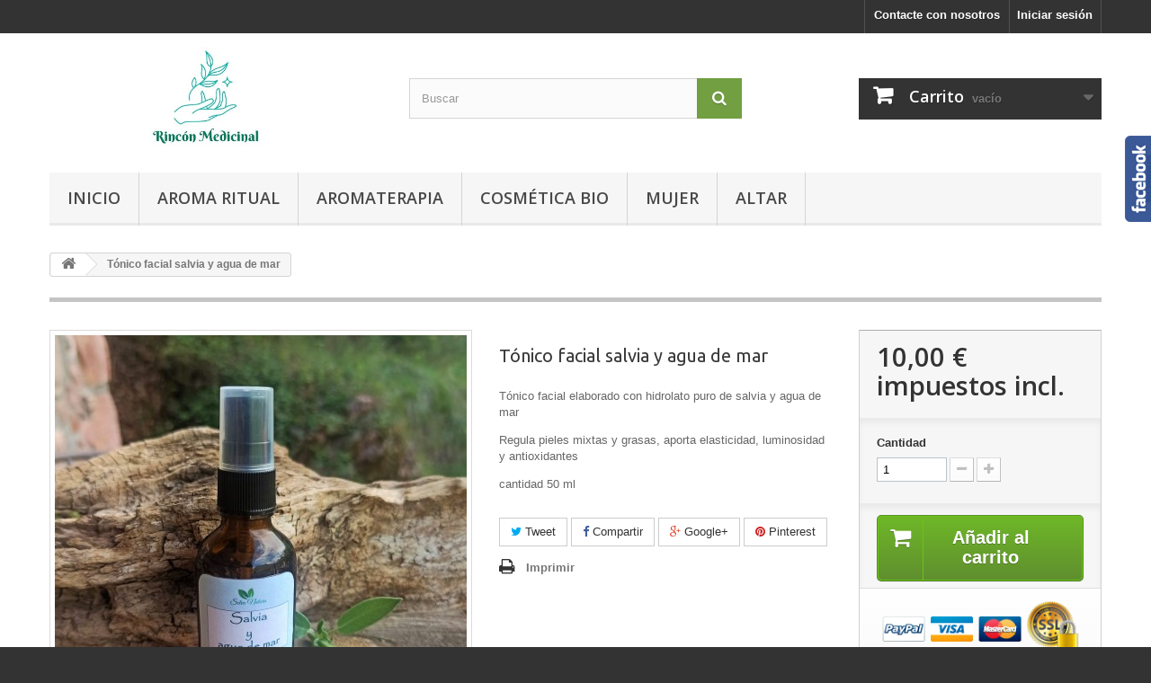

--- FILE ---
content_type: text/html; charset=utf-8
request_url: https://rinconmedicinal.com/inicio/tonico-facial-salvia-y-agua-de-mar-75.html
body_size: 8202
content:
<!DOCTYPE HTML> <!--[if lt IE 7]><html class="no-js lt-ie9 lt-ie8 lt-ie7" lang="es-es"><![endif]--> <!--[if IE 7]><html class="no-js lt-ie9 lt-ie8 ie7" lang="es-es"><![endif]--> <!--[if IE 8]><html class="no-js lt-ie9 ie8" lang="es-es"><![endif]--> <!--[if gt IE 8]><html class="no-js ie9" lang="es-es"><![endif]--><html lang="es-es"><head><meta charset="utf-8" /><title>tónico facial salvia y agua de mar</title><meta name="description" content="Tónico elaborado con hidrolato puro de salvia y agua de mar. Regula y embellece pieles mixtas y grasas" /><meta name="generator" content="PrestaShop" /><meta name="robots" content="index,follow" /><meta name="viewport" content="width=device-width, minimum-scale=0.25, maximum-scale=1.6, initial-scale=1.0" /><meta name="apple-mobile-web-app-capable" content="yes" /><link rel="icon" type="image/vnd.microsoft.icon" href="/img/favicon.ico?1651438313" /><link rel="shortcut icon" type="image/x-icon" href="/img/favicon.ico?1651438313" /><link rel="stylesheet" href="https://rinconmedicinal.com/themes/default-bootstrap/cache/v_171_c34170f23c300018dcda73bb68421db2_all.css" type="text/css" media="all" /><link rel="stylesheet" href="https://rinconmedicinal.com/themes/default-bootstrap/cache/v_171_b4632cd5da8519ab97b7d34dde18182d_print.css" type="text/css" media="print" /><meta property="og:type" content="product" /><meta property="og:url" content="https://rinconmedicinal.com/inicio/tonico-facial-salvia-y-agua-de-mar-75.html" /><meta property="og:title" content="tónico facial salvia y agua de mar" /><meta property="og:site_name" content="El Rincón Medicinal" /><meta property="og:description" content="Tónico elaborado con hidrolato puro de salvia y agua de mar. Regula y embellece pieles mixtas y grasas" /><meta property="og:image" content="https://rinconmedicinal.com/344-large_default/tonico-facial-salvia-y-agua-de-mar.jpg" /><meta property="product:pretax_price:amount" content="10" /><meta property="product:pretax_price:currency" content="EUR" /><meta property="product:price:amount" content="10" /><meta property="product:price:currency" content="EUR" /><meta property="product:weight:value" content="0.080000" /><meta property="product:weight:units" content="kg" />  <link rel="stylesheet" href="//fonts.googleapis.com/css?family=Open+Sans:300,600&amp;subset=latin,latin-ext" type="text/css" media="all" /> <!--[if IE 8]> 
<script src="https://oss.maxcdn.com/libs/html5shiv/3.7.0/html5shiv.js"></script> 
<script src="https://oss.maxcdn.com/libs/respond.js/1.3.0/respond.min.js"></script> <![endif]--></head><body id="product" class="product product-75 product-tonico-facial-salvia-y-agua-de-mar category-2 category-inicio hide-left-column hide-right-column lang_es"><div id="page"><div class="header-container"> <header id="header"><div class="nav"><div class="container"><div class="row"> <nav><div class="header_user_info"> <a class="login" href="https://rinconmedicinal.com/my-account" rel="nofollow" title="Acceda a su cuenta de cliente"> Iniciar sesión </a></div><div id="contact-link" > <a href="https://rinconmedicinal.com/contact-us" title="Contacte con nosotros">Contacte con nosotros</a></div></nav></div></div></div><div><div class="container"><div class="row"><div id="header_logo"> <a href="https://rinconmedicinal.com/" title="El Rincón Medicinal"> <img class="logo img-responsive" src="https://rinconmedicinal.com/img/my-shop-logo-1651438312.jpg" alt="El Rincón Medicinal" width="642" height="200"/> </a></div><div id="search_block_top" class="col-sm-4 clearfix"><form id="searchbox" method="get" action="//rinconmedicinal.com/search" > <input type="hidden" name="controller" value="search" /> <input type="hidden" name="orderby" value="position" /> <input type="hidden" name="orderway" value="desc" /> <input class="search_query form-control" type="text" id="search_query_top" name="search_query" placeholder="Buscar" value="" /> <button type="submit" name="submit_search" class="btn btn-default button-search"> <span>Buscar</span> </button></form></div><div class="col-sm-4 clearfix"><div class="shopping_cart"> <a href="https://rinconmedicinal.com/order" title="Ver mi carrito de compra" rel="nofollow"> <b>Carrito</b> <span class="ajax_cart_quantity unvisible">0</span> <span class="ajax_cart_product_txt unvisible">Producto</span> <span class="ajax_cart_product_txt_s unvisible">Productos</span> <span class="ajax_cart_total unvisible"> </span> <span class="ajax_cart_no_product">vacío</span> </a><div class="cart_block block exclusive"><div class="block_content"><div class="cart_block_list"><p class="cart_block_no_products"> Ningún producto</p><div class="cart-prices"><div class="cart-prices-line first-line"> <span class="price cart_block_shipping_cost ajax_cart_shipping_cost unvisible"> A determinar </span> <span class="unvisible"> Transporte </span></div><div class="cart-prices-line last-line"> <span class="price cart_block_total ajax_block_cart_total">0,00 €</span> <span>Total</span></div></div><p class="cart-buttons"> <a id="button_order_cart" class="btn btn-default button button-small" href="https://rinconmedicinal.com/order" title="Confirmar" rel="nofollow"> <span> Confirmar<i class="icon-chevron-right right"></i> </span> </a></p></div></div></div></div></div><div id="layer_cart"><div class="clearfix"><div class="layer_cart_product col-xs-12 col-md-6"> <span class="cross" title="Cerrar Ventana"></span> <span class="title"> <i class="icon-check"></i>Producto añadido correctamente a su carrito de compra </span><div class="product-image-container layer_cart_img"></div><div class="layer_cart_product_info"> <span id="layer_cart_product_title" class="product-name"></span> <span id="layer_cart_product_attributes"></span><div> <strong class="dark">Cantidad</strong> <span id="layer_cart_product_quantity"></span></div><div> <strong class="dark">Total</strong> <span id="layer_cart_product_price"></span></div></div></div><div class="layer_cart_cart col-xs-12 col-md-6"> <span class="title"> <span class="ajax_cart_product_txt_s unvisible"> Hay <span class="ajax_cart_quantity">0</span> artículos en su carrito. </span> <span class="ajax_cart_product_txt "> Hay 1 artículo en su carrito. </span> </span><div class="layer_cart_row"> <strong class="dark"> Total productos: </strong> <span class="ajax_block_products_total"> </span></div><div class="layer_cart_row"> <strong class="dark unvisible"> Total envío:&nbsp; </strong> <span class="ajax_cart_shipping_cost unvisible"> A determinar </span></div><div class="layer_cart_row"> <strong class="dark"> Total </strong> <span class="ajax_block_cart_total"> </span></div><div class="button-container"> <span class="continue btn btn-default button exclusive-medium" title="Seguir comprando"> <span> <i class="icon-chevron-left left"></i>Seguir comprando </span> </span> <a class="btn btn-default button button-medium" href="https://rinconmedicinal.com/order" title="Ir a la caja" rel="nofollow"> <span> Ir a la caja<i class="icon-chevron-right right"></i> </span> </a></div></div></div><div class="crossseling"></div></div><div class="layer_cart_overlay"></div><div id="block_top_menu" class="sf-contener clearfix col-lg-12"><div class="cat-title">Menú</div><ul class="sf-menu clearfix menu-content"><li><a href="https://rinconmedicinal.com/" title="Inicio">Inicio</a></li><li><a href="https://rinconmedicinal.com/aroma-ritual-12" title="Aroma Ritual">Aroma Ritual</a></li><li><a href="https://rinconmedicinal.com/aromaterapia-13" title="Aromaterapia">Aromaterapia</a></li><li><a href="https://rinconmedicinal.com/cosmetica-bio-15" title="Cosmética Bio">Cosmética Bio</a><ul><li><a href="https://rinconmedicinal.com/facial-23" title="Facial">Facial</a></li><li><a href="https://rinconmedicinal.com/corporal-26" title="Corporal">Corporal</a></li><li><a href="https://rinconmedicinal.com/higiene-27" title="Higiene">Higiene</a></li><li><a href="https://rinconmedicinal.com/herbal-28" title="Herbal">Herbal</a></li></ul></li><li><a href="https://rinconmedicinal.com/mujer-20" title="Mujer">Mujer</a></li><li><a href="https://rinconmedicinal.com/altar-17" title="Altar">Altar</a></li></ul></div></div></div></div> </header></div><div class="columns-container"><div id="columns" class="container"><div class="breadcrumb clearfix"> <a class="home" href="https://rinconmedicinal.com/" title="Volver al inicio"><i class="icon-home"></i></a> <span class="navigation-pipe">&gt;</span> Tónico facial salvia y agua de mar</div><div id="slider_row" class="row"></div><div class="row"><div id="center_column" class="center_column col-xs-12 col-sm-12"><div itemscope itemtype="https://schema.org/Product"><meta itemprop="url" content="https://rinconmedicinal.com/inicio/tonico-facial-salvia-y-agua-de-mar-75.html"><div class="primary_block row"><div class="container"><div class="top-hr"></div></div><div class="pb-left-column col-xs-12 col-sm-4 col-md-5"><div id="image-block" class="clearfix"> <span id="view_full_size"> <a class="jqzoom" title="Tónico facial salvia y agua de mar" rel="gal1" href="https://rinconmedicinal.com/344-thickbox_default/tonico-facial-salvia-y-agua-de-mar.jpg"> <img itemprop="image" src="https://rinconmedicinal.com/344-large_default/tonico-facial-salvia-y-agua-de-mar.jpg" title="Tónico facial salvia y agua de mar" alt="Tónico facial salvia y agua de mar"/> </a> </span></div><div id="views_block" class="clearfix hidden"><div id="thumbs_list"><ul id="thumbs_list_frame"><li id="thumbnail_344" class="last"> <a href="javascript:void(0);" rel="{gallery: 'gal1', smallimage: 'https://rinconmedicinal.com/344-large_default/tonico-facial-salvia-y-agua-de-mar.jpg',largeimage: 'https://rinconmedicinal.com/344-thickbox_default/tonico-facial-salvia-y-agua-de-mar.jpg'}" title="Tónico facial salvia y agua de mar"> <img class="img-responsive" id="thumb_344" src="https://rinconmedicinal.com/344-cart_default/tonico-facial-salvia-y-agua-de-mar.jpg" alt="Tónico facial salvia y agua de mar" title="Tónico facial salvia y agua de mar" height="80" width="80" itemprop="image" /> </a></li></ul></div></div></div><div class="pb-center-column col-xs-12 col-sm-4"><h1 itemprop="name">Tónico facial salvia y agua de mar</h1><p id="product_reference" style="display: none;"> <label>Referencia: </label> <span class="editable" itemprop="sku"></span></p><p id="product_condition"> <label>Estado: </label><link itemprop="itemCondition" href="https://schema.org/NewCondition"/> <span class="editable">Nuevo</span></p><div id="short_description_block"><div id="short_description_content" class="rte align_justify" itemprop="description"><p>Tónico facial elaborado con hidrolato puro de salvia y agua de mar</p><p>Regula pieles mixtas y grasas, aporta elasticidad, luminosidad y antioxidantes</p><p>cantidad 50 ml</p></div><p class="buttons_bottom_block"> <a href="javascript:{}" class="button"> M&aacute;s detalles </a></p></div><p id="availability_statut" style="display: none;"> <span id="availability_value" class="label label-success"></span></p><p class="warning_inline" id="last_quantities" style="display: none" >Advertencia: &iexcl;&Uacute;ltimas unidades en stock!</p><p id="availability_date" style="display: none;"> <span id="availability_date_label">Fecha de disponibilidad:</span> <span id="availability_date_value"></span></p><div id="oosHook" style="display: none;"></div><p class="socialsharing_product list-inline no-print"> <button data-type="twitter" type="button" class="btn btn-default btn-twitter social-sharing"> <i class="icon-twitter"></i> Tweet </button> <button data-type="facebook" type="button" class="btn btn-default btn-facebook social-sharing"> <i class="icon-facebook"></i> Compartir </button> <button data-type="google-plus" type="button" class="btn btn-default btn-google-plus social-sharing"> <i class="icon-google-plus"></i> Google+ </button> <button data-type="pinterest" type="button" class="btn btn-default btn-pinterest social-sharing"> <i class="icon-pinterest"></i> Pinterest </button></p><ul id="usefull_link_block" class="clearfix no-print"><li class="print"> <a href="javascript:print();"> Imprimir </a></li></ul></div><div class="pb-right-column col-xs-12 col-sm-4 col-md-3"><form id="buy_block" action="https://rinconmedicinal.com/cart" method="post"><p class="hidden"> <input type="hidden" name="token" value="65b6675d005cc43964cf920ed1b121e5" /> <input type="hidden" name="id_product" value="75" id="product_page_product_id" /> <input type="hidden" name="add" value="1" /> <input type="hidden" name="id_product_attribute" id="idCombination" value="" /></p><div class="box-info-product"><div class="content_prices clearfix"><div><p class="our_price_display" itemprop="offers" itemscope itemtype="https://schema.org/Offer"><link itemprop="availability" href="https://schema.org/InStock"/><span id="our_price_display" class="price" itemprop="price" content="10">10,00 €</span> impuestos incl.<meta itemprop="priceCurrency" content="EUR" /></p><p id="reduction_percent" style="display:none;"><span id="reduction_percent_display"></span></p><p id="reduction_amount" style="display:none"><span id="reduction_amount_display"></span></p><p id="old_price" class="hidden"><span id="old_price_display"><span class="price"></span></span></p></div><div class="clear"></div></div><div class="product_attributes clearfix"><p id="quantity_wanted_p"> <label for="quantity_wanted">Cantidad</label> <input type="number" min="1" name="qty" id="quantity_wanted" class="text" value="1" /> <a href="#" data-field-qty="qty" class="btn btn-default button-minus product_quantity_down"> <span><i class="icon-minus"></i></span> </a> <a href="#" data-field-qty="qty" class="btn btn-default button-plus product_quantity_up"> <span><i class="icon-plus"></i></span> </a> <span class="clearfix"></span></p><p id="minimal_quantity_wanted_p" style="display: none;"> La cantidad m&iacute;nima de pedido para el producto es <b id="minimal_quantity_label">1</b></p></div><div class="box-cart-bottom"><div><p id="add_to_cart" class="buttons_bottom_block no-print"> <button type="submit" name="Submit" class="exclusive"> <span>A&ntilde;adir al carrito</span> </button></p></div><div id="product_payment_logos"><div class="box-security"><h5 class="product-heading-h5"></h5> <img src="/modules/productpaymentlogos/img/e4ee7a7ece2c90b3186c362c26d22a83.png" alt="" class="img-responsive" /></div></div></div></div></form></div></div> <section class="page-product-box"><h3 class="page-product-heading">M&aacute;s informaci&oacute;n</h3><div class="rte"><p><span class="fbPhotosPhotoCaption" id="fbPhotoSnowliftCaption"><span class="hasCaption">Este tónico está elaborado con hidrolato puro (agua floral) y artesanal de salvia, elaborado por destilación artesanal con alambique.<br /><br /> La salvia ayuda a regular las pieles mixtas y grasas, y también es antioxidante, aportanto belleza para el rostro y atenuando arruguitas.<br /> Estimula el riego sanguíneo de la piel, haciendo que se regenere y rejuvenezca.<span class="text_exposed_show"><br /><br /> Lleva agua de mar, que tambien es equilibradora de pieles mixtas, hidrata las pieles secas y regula las que són grasas.<br /> Tiene oligoelementos naturales que hacen que la piel se vuelva más elástica y mejore su aspecto.<br /><br /> Deja la piel iluminada, y es idonea para antes y después de la crema facial.<br /><br /> Un gesto natural perfecto para tu piel.<span class="_47e3 _5mfr" title="Emoji heart"><span class="_7oe"></span></span><br /></span></span></span></p><p><span class="fbPhotosPhotoCaption"><span class="hasCaption"><span class="text_exposed_show"><em>&nbsp;* Evitar en embarazadas y lactantes.</em></span></span></span></p></div> </section> <div id="container_express_checkout" style="float:right; margin: 10px 40px 0 0"> <img id="payment_paypal_express_checkout" src="https://www.paypal.com/en_US/i/btn/btn_xpressCheckout.gif" alt="" /></div><div class="clearfix"></div><form id="paypal_payment_form_cart" class="paypal_payment_form" action="https://rinconmedicinal.com/modules/paypal/express_checkout/payment.php" title="Pagar con PayPal" method="post" data-ajax="false"> <input type="hidden" name="id_product" value="75" /> <input type="hidden" name="quantity" value="1" /> <input type="hidden" name="id_p_attr" value="0" /> <input type="hidden" name="express_checkout" value="product"/> <input type="hidden" name="current_shop_url" value="https://rinconmedicinal.com/inicio/tonico-facial-salvia-y-agua-de-mar-75.html" /> <input type="hidden" name="bn" value="PRESTASHOP_EC" /></form><input type="hidden" id="in_context_checkout_enabled" value="0"></div></div></div></div></div><div class="footer-container"> <footer id="footer" class="container"><div class="row"><div id="newsletter_block_left" class="block"><h4>Boletín</h4><div class="block_content"><form action="//rinconmedicinal.com/" method="post"><div class="form-group" > <input class="inputNew form-control grey newsletter-input" id="newsletter-input" type="text" name="email" size="18" value="Introduzca su dirección de correo electrónico" /> <button type="submit" name="submitNewsletter" class="btn btn-default button button-small"> <span>OK</span> </button> <input type="hidden" name="action" value="0" /></div></form></div></div><section id="social_block" class="pull-right"><ul><li class="facebook"> <a class="_blank" href="https://www.facebook.com/RinconMedicinal/"> <span>Facebook</span> </a></li><li class="instagram"> <a class="_blank" href="https://www.instagram.com/rinconmedicinal/"> <span>Instagram</span> </a></li></ul><h4>Síganos</h4> </section><div class="clearfix"></div><section class="blockcategories_footer footer-block col-xs-12 col-sm-2"><h4>Categorías</h4><div class="category_footer toggle-footer"><div class="list"><ul class="tree dhtml"><li > <a href="https://rinconmedicinal.com/aroma-ritual-12" title=""> Aroma Ritual </a></li><li > <a href="https://rinconmedicinal.com/aromaterapia-13" title=""> Aromaterapia </a></li><li > <a href="https://rinconmedicinal.com/cosmetica-bio-15" title=""> Cosmética Bio </a><ul><li > <a href="https://rinconmedicinal.com/facial-23" title=""> Facial </a></li><li > <a href="https://rinconmedicinal.com/corporal-26" title=""> Corporal </a></li><li > <a href="https://rinconmedicinal.com/higiene-27" title=""> Higiene </a></li><li class="last"> <a href="https://rinconmedicinal.com/herbal-28" title=""> Herbal </a></li></ul></li><li > <a href="https://rinconmedicinal.com/altar-17" title=""> Altar </a></li><li > <a href="https://rinconmedicinal.com/terapias-19" title=""> Terapias </a></li><li class="last"> <a href="https://rinconmedicinal.com/mujer-20" title=""> Mujer </a></li></ul></div></div> </section><section class="footer-block col-xs-12 col-sm-2" id="block_various_links_footer"><h4>Información</h4><ul class="toggle-footer"><li class="item"> <a href="https://rinconmedicinal.com/content/delivery-1" title="Envío"> Envío </a></li><li class="item"> <a href="https://rinconmedicinal.com/content/secure-payment-5" title="Pago Seguro"> Pago Seguro </a></li><li class="item"> <a href="https://rinconmedicinal.com/content/aviso-legal-6" title="Aviso Legal"> Aviso Legal </a></li><li class="item"> <a href="https://rinconmedicinal.com/content/terminos-y-condiciones-7" title="Términos y condiciones"> Términos y condiciones </a></li><li class="item"> <a href="https://rinconmedicinal.com/content/politica-de-privacidad-8" title="Politica de Privacidad"> Politica de Privacidad </a></li><li class="item"> <a href="https://rinconmedicinal.com/content/about-us-4" title="Contacto"> Contacto </a></li></ul> </section><section class="footer-block col-xs-12 col-sm-4"><h4><a href="https://rinconmedicinal.com/my-account" title="Administrar mi cuenta de cliente" rel="nofollow">Mi cuenta</a></h4><div class="block_content toggle-footer"><ul class="bullet"><li><a href="https://rinconmedicinal.com/order-history" title="Mis pedidos" rel="nofollow">Mis pedidos</a></li><li><a href="https://rinconmedicinal.com/credit-slip" title="Mis notas de credito" rel="nofollow">Mis notas de credito</a></li><li><a href="https://rinconmedicinal.com/addresses" title="Mis direcciones" rel="nofollow">Mis direcciones</a></li><li><a href="https://rinconmedicinal.com/identity" title="Administrar mi información personal" rel="nofollow">Mis datos personales</a></li></ul></div> </section><section id="block_contact_infos" class="footer-block col-xs-12 col-sm-4"><div><h4>Información sobre la tienda</h4><ul class="toggle-footer"><li> <i class="icon-map-marker"></i>Rincón Medicinal, N - 261 17867 Camprodon España</li><li> <i class="icon-envelope-alt"></i>Email: <span><a href="&#109;&#97;&#105;&#108;&#116;&#111;&#58;%73%65%6c%76%61%6e%61%74%75%72%61%6d%65%64%69%63%69%6e%61%6c@%67%6d%61%69%6c.%63%6f%6d" >&#x73;&#x65;&#x6c;&#x76;&#x61;&#x6e;&#x61;&#x74;&#x75;&#x72;&#x61;&#x6d;&#x65;&#x64;&#x69;&#x63;&#x69;&#x6e;&#x61;&#x6c;&#x40;&#x67;&#x6d;&#x61;&#x69;&#x6c;&#x2e;&#x63;&#x6f;&#x6d;</a></span></li></ul></div> </section>  <div style="display:none;" id="fbsliderloader" lang="" bordercolor="FFFFFF" backgroundcolor="FFFFFF" hidecta="" smallheader="" hidecover="" width="240" height="200" fbpage="https://www.facebook.com/RinconMedicinal/" stream="" faces="1"></div></div> </footer></div></div>
<script type="text/javascript">/* <![CDATA[ */;var CUSTOMIZE_TEXTFIELD=1;var FancyboxI18nClose='Cerrar';var FancyboxI18nNext='Siguiente';var FancyboxI18nPrev='Anterior';var PS_CATALOG_MODE=false;var ajax_allowed=true;var ajaxsearch=true;var allowBuyWhenOutOfStock=false;var attribute_anchor_separator='-';var attributesCombinations=[];var availableLaterValue='';var availableNowValue='';var baseDir='https://rinconmedicinal.com/';var baseUri='https://rinconmedicinal.com/';var blocksearch_type='top';var contentOnly=false;var currency={"id":2,"name":"Euro","iso_code":"EUR","iso_code_num":"978","sign":"\u20ac","blank":"1","conversion_rate":"1.000000","deleted":"0","format":"2","decimals":"1","active":"1","prefix":"","suffix":" \u20ac","id_shop_list":null,"force_id":false};var currencyBlank=1;var currencyFormat=2;var currencyRate=1;var currencySign='€';var currentDate='2026-01-16 20:47:45';var customerGroupWithoutTax=false;var customizationFields=false;var customizationId=null;var customizationIdMessage='Personalización n°';var default_eco_tax=0;var delete_txt='Eliminar';var displayList=false;var displayPrice=0;var doesntExist='Esta combinación no existe para este producto. Por favor, seleccione otra combinación.';var doesntExistNoMore='Este producto ya no se encuentra disponible';var doesntExistNoMoreBut='con esos atributos pero está disponible con otros.';var ecotaxTax_rate=0;var fieldRequired='Por favor, rellene todos los campos requeridos antes de guardar su personalización.';var freeProductTranslation='¡Gratis!';var freeShippingTranslation='¡Envío gratuito!';var generated_date=1768592865;var groupReduction=0;var hasDeliveryAddress=false;var highDPI=false;var idDefaultImage=344;var id_lang=3;var id_product=75;var img_dir='https://rinconmedicinal.com/themes/default-bootstrap/img/';var img_prod_dir='https://rinconmedicinal.com/img/p/';var img_ps_dir='https://rinconmedicinal.com/img/';var instantsearch=false;var isGuest=0;var isLogged=0;var isMobile=false;var jqZoomEnabled=true;var maxQuantityToAllowDisplayOfLastQuantityMessage=3;var minimalQuantity=1;var noTaxForThisProduct=true;var oosHookJsCodeFunctions=[];var page_name='product';var placeholder_blocknewsletter='Introduzca su dirección de correo electrónico';var priceDisplayMethod=0;var priceDisplayPrecision=2;var productAvailableForOrder=true;var productBasePriceTaxExcl=10;var productBasePriceTaxExcluded=10;var productBasePriceTaxIncl=10;var productHasAttributes=false;var productPrice=10;var productPriceTaxExcluded=10;var productPriceTaxIncluded=10;var productPriceWithoutReduction=10;var productReference='';var productShowPrice=true;var productUnitPriceRatio=0;var product_fileButtonHtml='Seleccione un archivo';var product_fileDefaultHtml='Ningún archivo seleccionado';var product_specific_price=[];var quantitiesDisplayAllowed=false;var quantityAvailable=0;var quickView=false;var reduction_percent=0;var reduction_price=0;var removingLinkText='eliminar este producto de mi carrito';var roundMode=2;var search_url='https://rinconmedicinal.com/search';var sharing_img='https://rinconmedicinal.com/344/tonico-facial-salvia-y-agua-de-mar.jpg';var sharing_name='Tónico facial salvia y agua de mar';var sharing_url='https://rinconmedicinal.com/inicio/tonico-facial-salvia-y-agua-de-mar-75.html';var specific_currency=false;var specific_price=0;var static_token='65b6675d005cc43964cf920ed1b121e5';var stock_management=1;var taxRate=0;var toBeDetermined='A determinar';var token='65b6675d005cc43964cf920ed1b121e5';var uploading_in_progress='Actualización en curso, por favor, sea paciente.';var usingSecureMode=true;/* ]]> */</script> <script type="text/javascript" src="https://rinconmedicinal.com/themes/default-bootstrap/cache/v_161_cbda2158d5d30a6ffd792dd94cffb730.js"></script> <script type="text/javascript" src="https://rinconmedicinal.com/modules/fanslider/js/fanslider-click.js"></script> <script type="text/javascript">/* <![CDATA[ */;(window.gaDevIds=window.gaDevIds||[]).push('d6YPbH');(function(i,s,o,g,r,a,m){i['GoogleAnalyticsObject']=r;i[r]=i[r]||function(){(i[r].q=i[r].q||[]).push(arguments)},i[r].l=1*new Date();a=s.createElement(o),m=s.getElementsByTagName(o)[0];a.async=1;a.src=g;m.parentNode.insertBefore(a,m)})(window,document,'script','//www.google-analytics.com/analytics.js','ga');ga('create','UA-87263040-2','auto');ga('require','ec');;function updateFormDatas(){var nb=$('#quantity_wanted').val();var id=$('#idCombination').val();$('.paypal_payment_form input[name=quantity]').val(nb);$('.paypal_payment_form input[name=id_p_attr]').val(id);}$(document).ready(function(){var baseDirPP=baseDir.replace('http:','https:');if($('#in_context_checkout_enabled').val()!=1){$(document).on('click','#payment_paypal_express_checkout',function(){$('#paypal_payment_form_cart').submit();return false;});}var jquery_version=$.fn.jquery.split('.');if(jquery_version[0]>=1&&jquery_version[1]>=7){$('body').on('submit',".paypal_payment_form",function(){updateFormDatas();});}else{$('.paypal_payment_form').live('submit',function(){updateFormDatas();});}function displayExpressCheckoutShortcut(){var id_product=$('input[name="id_product"]').val();var id_product_attribute=$('input[name="id_product_attribute"]').val();$.ajax({type:"GET",url:baseDirPP+'/modules/paypal/express_checkout/ajax.php',data:{get_qty:"1",id_product:id_product,id_product_attribute:id_product_attribute},cache:false,success:function(result){if(result=='1'){$('#container_express_checkout').slideDown();}else{$('#container_express_checkout').slideUp();}return true;}});}$('select[name^="group_"]').change(function(){setTimeout(function(){displayExpressCheckoutShortcut()},500);});$('.color_pick').click(function(){setTimeout(function(){displayExpressCheckoutShortcut()},500);});if($('body#product').length>0){setTimeout(function(){displayExpressCheckoutShortcut()},500);}var modulePath='modules/paypal';var subFolder='/integral_evolution';var fullPath=baseDirPP+modulePath+subFolder;var confirmTimer=false;if($('form[target="hss_iframe"]').length==0){if($('select[name^="group_"]').length>0)displayExpressCheckoutShortcut();return false;}else{checkOrder();}function checkOrder(){if(confirmTimer==false)confirmTimer=setInterval(getOrdersCount,1000);}});;jQuery(document).ready(function(){var MBG=GoogleAnalyticEnhancedECommerce;MBG.setCurrency('EUR');MBG.addProductDetailView({"id":75,"name":"\"T\\u00f3nico facial salvia y agua de mar\"","category":"\"inicio\"","brand":"false","variant":"null","type":"typical","position":"0","quantity":1,"list":"product","url":"","price":"10.00"});});;ga('send','pageview');/* ]]> */</script></body></html>

--- FILE ---
content_type: application/javascript
request_url: https://rinconmedicinal.com/modules/fanslider/js/fanslider-click.js
body_size: 1029
content:
/**
 * PrestaShop module created by VEKIA, a guy from official PrestaShop community ;-)
 *
 * @author    VEKIA https://www.prestashop.com/forums/user/132608-vekia/
 * @copyright 2010-2015 VEKIA
 * @license   This program is not free software and you can't resell and redistribute it
 *
 * CONTACT WITH DEVELOPER
 * support@mypresta.eu
 */

var FBSideLike = {};
FBSideLike = function() {
var lang = $('#fbsliderloader').attr('lang') || 'en_US';
(function(d, s, id) {
var js, fjs = d.getElementsByTagName(s)[0];
if (d.getElementById(id)) return;
js = d.createElement(s); js.id = id;
js.src = "//connect.facebook.net/"+lang+"/sdk.js#xfbml=1&version=v2.4";
fjs.parentNode.insertBefore(js, fjs);
}(document, 'script', 'facebook-jssdk'));
	var border = $('#fbsliderloader').attr('bordercolor') || '3b5997';
    var backgroundcolor = $('#fbsliderloader').attr('backgroundcolor') || '3b5997';
    var fbpage = $('#fbsliderloader').attr('fbpage') || 'https://www.facebook.com/MyPresta';
    var stream = ($('#fbsliderloader').attr('stream') == 1 ) ? 'true':'false';
    var faces = ($('#fbsliderloader').attr('faces') ==1) ? 'true':'false';
    var hidecover = ($('#fbsliderloader').attr('hidecover') ==1) ? 'true':'false';
    var smallheader = ($('#fbsliderloader').attr('smallheader') ==1) ? 'true':'false';
    var hidecta = ($('#fbsliderloader').attr('hidecta') ==1) ? 'true':'false';
    
	var image  = $('#fbsliderloader').attr('image') || 'plain'; 
    var width  = $('#fbsliderloader').attr('width') || '191'; 
    var height  = $('#fbsliderloader').attr('height') || '300'; 
   

    
    var div_width = width;
    var div_width_increased = parseInt(width)+30+(10*2);
    var div_right = 0-parseInt(width)-1-(10*2);
    var div_height = height;
	
    
        $('<div />', {
		id: 'fb-side-like',
		css: {
			"backgroundImage": 'url(' + baseDir + 'modules/fanslider/img/fb-sidebar-' + image + '.png)',
			"backgroundRepeat": 'no-repeat',
			"position": 'fixed',
			"top": '21%',
			"right": div_right,
			"width": div_width_increased+'px',
			"height": div_height+'px',
            "zIndex": 99999,
            "cursor": 'pointer'
		}
	}).appendTo(document.body);
    
        $('<div />', {
        id: 'fb-side-likebox',
		css: {
			"position": 'absolute',
			"left": 30,
			"width": div_width_increased+'px',
			"height": div_height+'px',
			"background": '#'+backgroundcolor,
            "padding": 10,
           
		}
	   }).appendTo($("#fb-side-like"));
        
       $('#fb-side-likebox').append('<div style="width:'+div_width+'px; display:block; margin:0px; border: 1px solid #'+border+'; background:#'+backgroundcolor+'"><div class="fb-page" data-small-header="'+smallheader+'" data-hide-cover="'+hidecover+'" data-width="'+width+'" adapt_container_width="true" data-height="'+height+'" data-href="'+fbpage+'" data-hide-cta="'+hidecta+'" data-show-facepile="'+faces+'" data-show-posts="'+stream+'"><div class="fb-xfbml-parse-ignore"></div></div></div>');
     
        $("#fb-side-like").toggle(function(){
            $(this).animate({
                "right":0+"px"
            },500);
        },function(){
            $(this).animate({
                "right":div_right+"px"
            },500);
        });
}

$(document).ready(function(){
    FBSideLike();
});

--- FILE ---
content_type: text/plain
request_url: https://www.google-analytics.com/j/collect?v=1&_v=j102&a=1297237525&t=pageview&_s=1&dl=https%3A%2F%2Frinconmedicinal.com%2Finicio%2Ftonico-facial-salvia-y-agua-de-mar-75.html&ul=en-us%40posix&dt=t%C3%B3nico%20facial%20salvia%20y%20agua%20de%20mar&sr=1280x720&vp=1280x720&_u=aGBAAEIJAAAAACAMI~&jid=328302937&gjid=1058544323&cid=1034708863.1768592867&tid=UA-87263040-2&_gid=2052433832.1768592867&_r=1&_slc=1&did=d6YPbH&z=211608805
body_size: -452
content:
2,cG-B7WYT6P6X8